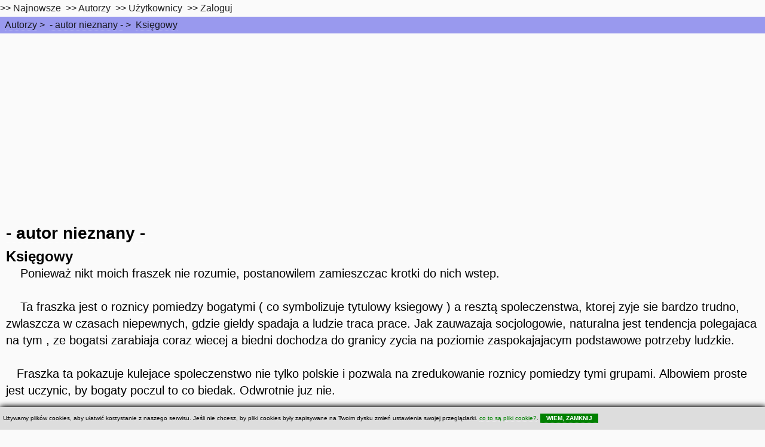

--- FILE ---
content_type: text/html; charset=UTF-8
request_url: https://wiersze.annet.pl/w,,16807
body_size: 4828
content:

<!DOCTYPE HTML PUBLIC "-//W3C//DTD HTML 4.0 Transitional//EN"><html lang="pl">
<head><meta charset="utf-8" >    
	<meta name="viewport" content="width=device-width, initial-scale=1" >
		<!--[if lte IE 8]><script src="/hyperspace/assets/js/ie/html5shiv.js"></script><![endif]-->
		<link rel="stylesheet" href="/hyperspace/assets/css/main.css" />
		<!--[if lte IE 9]><link rel="stylesheet" href="/hyperspace/assets/css/ie9.css" /><![endif]-->
		<!--[if lte IE 8]><link rel="stylesheet" href="/hyperspace/assets/css/ie8.css" /><![endif]-->
    <link rel="stylesheet" href="/0017/css.css" >
<title>- autor nieznany - - Księgowy -  wiersze.annet.pl </title>
<meta name="Keywords" content="wiersz, - autor nieznany -,Księgowy, ">
<meta name="Description" content="Wiersze znanych autorów, znane, popularne, lubiane - wiersze.annet.pl"><meta name="Author" content="Wierszoteka Ibki - annet LLC">
<meta name="Robots" content="index,follow">
<meta name="Reply-To" content="wierszoteka@gmail.com">
<meta name="verify-v1" content="RkqXcVBg39OBujfOLxRXOAs5SPoouHYCWGq8A4WwkgI=">
<script defer src="/hyperspace/fontawesome-free-6.1.1-web/js/all.js"></script>
<link rel="preload" rel="stylesheet" href="/hyperspace/fontawesome-free-6.1.1-web/css/all.css" />
<link rel="icon" type="image/png" href="/images/favicon-96x96.png" sizes="96x96" />
<link rel="icon" type="image/svg+xml" href="/images/favicon.svg" />
<link rel="shortcut icon" href="/images/favicon.ico" />
<link rel="apple-touch-icon" sizes="180x180" href="/images/apple-touch-icon.png" />
<meta name="apple-mobile-web-app-title" content="Wiersze.annet.pl" />
<link rel="manifest" href="/images/site.webmanifest" />
<script type="text/javascript" rel="preload" async="" charset="utf-8" src="/=moduly=/xcookie.js"></script>
<style>
.xcookie { background:#dddddd; position:fixed; left:0px; bottom:0px; right:0px; padding:5px; color:black; font-size:10px; box-shadow:1px 1px 10px black; z-index:1000; }
.xcookie a { color:green; cursor:pointer; }
.xcookie a.xcookie-close { color:white; font-weight:bold; cursor:pointer; background:green; padding:2px 10px; }
.xcookie a.xcookie-close:hover { background:white; color:green; text-decoration:none; }
</style>
<link rel="alternate" type="application/rss+xml" href="http://www.wiersze.annet.pl/rss.xml" title="Wierszoteka Ibki - wiersze.annet.pl">
<meta property="og:site_name"   content="Wierszoteka Ibki - serwis poetycki dla zawodowców i amatorów" >
<meta property="og:url"         content="https://wiersze.annet.pl/w,,16807" >
<meta property="fb:app_id"      content="1651457768449985" >
<meta property="og:locale"      content="pl_PL" >
<meta property="og:type"        content="article" >
<meta property="og:title"       content="- autor nieznany - - Księgowy" >
<meta property="og:description" content="Ponieważ nikt moich fraszek nie rozumie, postanowilem zamieszczac krotki do nich wstep. Ta fraszka jest o r..." >
<meta name="Description" content="- autor nieznany - - Księgowy - Ponieważ nikt moich fraszek nie rozumie, postanowilem zamieszczac krotki do nich wstep. Ta fraszka jest o r...">

<script type="text/javascript">

  var _gaq = _gaq || [];
  _gaq.push(['_setAccount', 'UA-416827-2']);
  _gaq.push(['_trackPageview']);

  (function() {
    var ga = document.createElement('script'); ga.type = 'text/javascript'; ga.async = true;
    ga.src = ('https:' == document.location.protocol ? 'https://ssl' : 'http://www') + '.google-analytics.com/ga.js';
    var s = document.getElementsByTagName('script')[0]; s.parentNode.insertBefore(ga, s);
  })();
</script>

<!-- Google tag (gtag.js) -->
<script async src="https://www.googletagmanager.com/gtag/js?id=G-TV7M16RSQX"></script>
<script>
  window.dataLayer = window.dataLayer || [];
  function gtag(){dataLayer.push(arguments);}
  gtag('js', new Date());

  gtag('config', 'G-TV7M16RSQX');
</script>
<script src="//pagead2.googlesyndication.com/pagead/js/adsbygoogle.js" type="text/javascript" async ></script>
  <script>
    (adsbygoogle = window.adsbygoogle || []).push({
      google_ad_client: "ca-pub-1718451741575846",
      enable_page_level_ads: true
    });
  </script>
<!-- Facebook Pixel Code -->
<script>
  !function(f,b,e,v,n,t,s)
  {if(f.fbq)return;n=f.fbq=function(){n.callMethod?
  n.callMethod.apply(n,arguments):n.queue.push(arguments)};
  if(!f._fbq)f._fbq=n;n.push=n;n.loaded=!0;n.version='2.0';
  n.queue=[];t=b.createElement(e);t.async=!0;
  t.src=v;s=b.getElementsByTagName(e)[0];
  s.parentNode.insertBefore(t,s)}(window, document,'script',
  'https://connect.facebook.net/en_US/fbevents.js');
  fbq('init', '3230560643660541');
  fbq('track', 'PageView');
</script>
<noscript><img height="1" width="1" style="display:none"
  src="https://www.facebook.com/tr?id=3230560643660541&ev=PageView&noscript=1"
/></noscript>
<!-- End Facebook Pixel Code -->
</head>
<body >

  <!-- Top Navigation Menu -->
  <div class="topnavaa">
    <a href="#" class="active" aria-label="menu" ></a>
    <!-- Navigation links (hidden by default) -->
    <div id="myLinksaa">
      >>&nbsp;<a href="/w,nowosci" aria-label="najnowsze">Najnowsze</a>&nbsp;
      >>&nbsp;<a href="/w,autorzy" aria-label="autorzy">Autorzy</a>&nbsp;
      >>&nbsp;<a href="#top10uzytkownicy" aria-label="users">Użytkownicy</a>&nbsp;
       >>&nbsp;<a href="/w,umiesc,">Zaloguj</a>&nbsp;</div></div><div id="wrapper"><!-- Wrapper --><div id="breadcrumb"><ul class="breadcrumb"><li><a href="/w,autorzy" class="ap">Autorzy</a> &gt; </li><li><a href="/w,l,,1" class="ap">- autor nieznany -</a> &gt; </li><li><a href="/w,,16807" class="ap">Księgowy</a> </li></ul></div>
<!-- Intro -->
	<section id="intro" class="wrapper style1 fullscreen fade-up">
		<div class="inner">
			
<span class="autor"><a href="/w,l,,1,- autor nieznany -" class="wa">- autor nieznany -</a></span><br />
<span class="tytul">Księgowy</span>
<br />
<span class="tresc">&nbsp;&nbsp;&nbsp; Ponieważ nikt moich fraszek nie rozumie, postanowilem zamieszczac krotki do nich wstep. <br><br>&nbsp;&nbsp;&nbsp; Ta fraszka jest o roznicy pomiedzy bogatymi ( co symbolizuje  tytulowy ksiegowy ) a resztą spoleczenstwa, ktorej zyje sie bardzo trudno, zwlaszcza w czasach niepewnych, gdzie gieldy spadaja a ludzie traca prace. Jak zauwazaja socjologowie, naturalna jest tendencja polegajaca na tym , ze bogatsi zarabiaja coraz wiecej a biedni dochodza do granicy zycia na poziomie zaspokajajacym podstawowe potrzeby ludzkie.<br><br>&nbsp;&nbsp;&nbsp;Fraszka ta pokazuje kulejace spoleczenstwo nie tylko polskie i pozwala na zredukowanie roznicy pomiedzy tymi grupami. Albowiem proste jest uczynic, by bogaty poczul to co biedak. Odwrotnie juz nie. <br><br>&nbsp;&nbsp;&nbsp;  Jak wiec iść przez zycie?<br><br><br>&nbsp;&nbsp;&nbsp; Ksiegowy<br>&nbsp;&nbsp;&nbsp; Jeżeli twierdzisz, że zycie jest banalne,<br>&nbsp;&nbsp;&nbsp; Wsadz se do dupy kulki analne;<br><br>&nbsp;&nbsp;&nbsp; I idź.<br></span>
<br /><div class="wiersz_info"><span class="odslon">Czytany: 2313 razy</span><br /><!-- Your share button code -->
    <div class="fb-share-button" 
      data-href="http://wiersze.annet.pl/w,,16807" 
      data-layout="button_count">
    </div><br /></div>
<br /> => <a href="https://wiersze.annet.pl//w,l,,1-- autor nieznany -" class="wa">Inne wiersze tego autora...</a>
		</div>
	</section>

<!-- Sections top10 -->
	<section class="wrapper style3 fade-up">
		<div class="inner">
			<div class="features">

	<section id="top10dodane">
		<span class="icon major fa-cog"></span>
		<h3>Najnowsze</h3>
		<p><a class="wa" href="/w,,41902">Wizard Oskar - Modlitwa Poranna</a><br />
<a class="wa" href="/w,,41901">Wizard Oskar - Konigatywna Strefa Projekcyjna</a><br />
<a class="wa" href="/w,,41900">Wizard Oskar - Diabeł na ZOL-u</a><br />
<a class="wa" href="/w,,41899">Wizard Oskar - Szczęśliwy</a><br />
<a class="wa" href="/w,,41898">Wizard Oskar - Stara miłość</a><br />
<a class="wa" href="/w,,41897">Wizard Oskar - Oksytocyna</a><br />
<a class="wa" href="/w,,41896">Wizard Oskar - Ostatni żywy poeta</a><br />
</p>

	</section>

	<section id="top10odslon">
		<span class="icon major fa-desktop"></span>
		<h3>Top czytanych</h3>
		<p><a class="wa" href="/w,,11157">Szymborska Wisława - &quot;Nic dwa...</a><br />
<a class="wa" href="/w,,30434">Wizard Oskar - Deklaracja Wiary</a><br />
<a class="wa" href="/w,,12309">Herbert Zbigniew - Przesłanie Pana Cogito</a><br />
<a class="wa" href="/w,,11058">Różewicz Tadeusz - Ocalony</a><br />
<a class="wa" href="/w,,10636">Goethe Johann Wolfgang - Król Olch</a><br />
<a class="wa" href="/w,,31410">Wizard Oskar - Rozkosz wyśniona</a><br />
<a class="wa" href="/w,,10763">Różewicz Tadeusz - Jak dobrze</a><br />
<a class="wa" href="/w,,14496">Broniewski Władysław - Bagnet na broń</a><br />
<a class="wa" href="/w,,31453">Wizard Oskar - Optymizm</a><br />
<a class="wa" href="/w,,11497">Leśmian Bolesław - W malinowym chruśniaku</a><br />
<a class="wa" href="/w,,10900">Szymborska Wisława - Utopia</a><br />
<a class="wa" href="/w,,9456">Miłosz Czesław - Który skrzywdziłeś</a><br />
<a class="wa" href="/w,,13729">Święty Paweł - Hymn o miłości</a><br />
<a class="wa" href="/w,,8555">Makuszyński Kornel - 120 przygód...</a><br />
<a class="wa" href="/w,,13886">Różewicz Tadeusz - List do ludożerców</a><br />
<a class="wa" href="/w,,15934">Różewicz Tadeusz - Lament</a><br />
<a class="wa" href="/w,,12">Strug Renata - Tesknota</a><br />
<a class="wa" href="/w,,12308">Herbert Zbigniew - Nike która się waha</a><br />
<a class="wa" href="/w,,8278">Lechoń Jan - Herostrates</a><br />
<a class="wa" href="/w,,41844">Shel Silverstein - Tam jest niedźwiedź.</a><br />
<a class="wa" href="/w,,41733">wilkolak1003    Mirek - Prawdziwa radość</a><br />
<a class="wa" href="/w,,296">Gałczyński Konstanty Ildefons - Prośba o wyspy...</a><br />
<a class="wa" href="/w,,12015">Różewicz Tadeusz - Warkoczyk</a><br />
<a class="wa" href="/w,,11706">Szymborska Wisława - Portret kobiecy</a><br />
<a class="wa" href="/w,,9229">Bursa Andrzej - Sobota</a><br />
</p>

	</section>

	<section id="top10autorzy">
		<span class="icon major fa-diamond"></span>
		<h3>Top Autorzy</h3>
		<p><a href="/w,l,,1224,,,,,,,," class="wa">Wizard Oskar</a><br />
<a href="/w,l,,1286,,,,,,,," class="wa">Maria Polak (Maryla)</a><br />
<a href="/w,l,,1372,,,,,,,," class="wa">kaja-maja</a><br />
<a href="/w,l,,295,,,,,,,," class="wa">Budek Zbigniew</a><br />
<a href="/w,l,,1120,,,,,,,," class="wa">Pietruszczak Jerzy</a><br />
<a href="/w,l,,1194,,,,,,,," class="wa">TES</a><br />
<a href="/w,l,,1115,,,,,,,," class="wa">wilkolak1003  - Mirek</a><br />
<a href="/w,l,,1118,,,,,,,," class="wa">Cieślik Lucyna</a><br />
<a href="/w,l,,915,,,,,,,," class="wa">Baltissen Aleksandra</a><br />
<a href="/w,l,,903,,,,,,,," class="wa">annaG</a><br />
<a href="/w,l,,578,,,,,,,," class="wa">Szydzik Zofia</a><br />
<a href="/w,l,,16,,,,,,,," class="wa">Baczyński Krzysztof Kamil</a><br />
<a href="/w,l,,1284,,,,,,,," class="wa">Pomichowska Mirka</a><br />
<a href="/w,l,,1117,,,,,,,," class="wa">Wrzosek Justyna</a><br />
<a href="/w,l,,5,,,,,,,," class="wa">Staff Leopold</a><br />
<a href="/w,l,,29,,,,,,,," class="wa">Pawlikowska-Jasnorzewska Maria</a><br />
<a href="/w,l,,1448,,,,,,,," class="wa">Beata Wałuszko</a><br />
<a href="/w,l,,2,,,,,,,," class="wa">Asnyk Adam</a><br />
<a href="/w,l,,1109,,,,,,,," class="wa">eugmar.</a><br />
<a href="/w,l,,1087,,,,,,,," class="wa">Mrozowski Artur</a><br />
<a href="/w,l,,6,,,,,,,," class="wa">Leśmian Bolesław</a><br />
<a href="/w,l,,22,,,,,,,," class="wa">Gałczyński Konstanty Ildefons</a><br />
<a href="/w,l,,27,,,,,,,," class="wa">Mickiewicz Adam</a><br />
<a href="/w,l,,38,,,,,,,," class="wa">Brzechwa Jan</a><br />
<a href="/w,l,,148,,,,,,,," class="wa">Baudelaire Charles</a><br />
</p>

	</section>

	<section id="top10uzytkownicy">
		<span class="icon major fa-chain"></span>
		<h3>Top Użytkownicy</h3>
		<p><a href="/w,wuser,2676" class="wa">Oskar Wizard - 3509 wierszy</a><br />
<a href="/w,wuser,2775" class="wa">Maria Polak - 2165 wierszy</a><br />
<a href="/w,wuser,2910" class="wa">kaja-maja - 1565 wierszy</a><br />
<a href="/w,wuser,253" class="wa">koktail - 910 wierszy</a><br />
<a href="/w,wuser,2530" class="wa">Keruj - 859 wierszy</a><br />
<a href="/w,wuser,2619" class="wa">TES - 846 wierszy</a><br />
<a href="/w,wuser,2521" class="wa">wilkolak1003 - 787 wierszy</a><br />
<a href="/w,wuser,2527" class="wa">ciesliklucyna - 702 wierszy</a><br />
<a href="/w,wuser,2024" class="wa">Ola@Aleksandra.nl - 666 wierszy</a><br />
<a href="/w,wuser,1996" class="wa">annaG - 646 wierszy</a><br />
<a href="/w,wuser,642" class="wa">Karo - 390 wierszy</a><br />
<a href="/w,wuser,2772" class="wa">Pomichowska Mirka - 354 wierszy</a><br />
<a href="/w,wuser,2525" class="wa">chastity - 339 wierszy</a><br />
<a href="/w,wuser,3080" class="wa">Beata Waluszko - 234 wierszy</a><br />
<a href="/w,wuser,2511" class="wa">eugmar. - 233 wierszy</a><br />
<a href="/w,wuser,2467" class="wa">Rutra14 - 196 wierszy</a><br />
<a href="/w,wuser,851" class="wa">TuJa - 171 wierszy</a><br />
<a href="/w,wuser,150" class="wa">BAJKA - 162 wierszy</a><br />
<a href="/w,wuser,3" class="wa">Acid Burn - 155 wierszy</a><br />
<a href="/w,wuser,2512" class="wa">Ewa Irena - 153 wierszy</a><br />
<a href="/w,wuser,2961" class="wa">zygpru1948 - 153 wierszy</a><br />
<a href="/w,wuser,426" class="wa">Uranos - 124 wierszy</a><br />
<a href="/w,wuser,1547" class="wa">smerfuś - 111 wierszy</a><br />
<a href="/w,wuser,2205" class="wa">figa981 - 109 wierszy</a><br />
<a href="/w,wuser,2334" class="wa">hanna1906 - 107 wierszy</a><br />
</p>

	</section>

    </div>
    </div>
    </section>
<!-- Sections top10 finished -->

</div>

<!-- Footer -->
<footer id="footer" class="wrapper style1-alt">
<div class="inner">
	<ul class="menu">
Prawa autorskie do treści wierszy oraz zdjęć należą do ich autorów.<br />
    Jeśli zauważysz nadużycie/złamanie prawa, <a href="/w,kontakt">napisz do nas</a><br /><a href="/w,polityka">Polityka prywatności</a><br />Copyright &copy; 2026 <a href="http://wiersze.annet.pl">wiersze.annet.pl</a> (0.013/17)<br /><br />
	</ul>
</div>
</footer>

  <div id="xcookie_div">
    <div id="xcookie" class="xcookie">
    Używamy plików cookies, aby ułatwić korzystanie z naszego serwisu. Jeśli nie chcesz, by pliki cookies 
    były zapisywane na Twoim dysku zmień ustawienia swojej przeglądarki. 
    <a class="xcookie-info" onclick="xcookie.info(); return false;">co to są pliki cookie?</a>
    .     
    <a class="xcookie-close" onclick="xcookie.accept();return false;">WIEM, ZAMKNIJ</a>
    </div>
  </div>
  
</body></html>

--- FILE ---
content_type: text/html; charset=utf-8
request_url: https://www.google.com/recaptcha/api2/aframe
body_size: 265
content:
<!DOCTYPE HTML><html><head><meta http-equiv="content-type" content="text/html; charset=UTF-8"></head><body><script nonce="gKzohN-8lfHOBxhp4am6-g">/** Anti-fraud and anti-abuse applications only. See google.com/recaptcha */ try{var clients={'sodar':'https://pagead2.googlesyndication.com/pagead/sodar?'};window.addEventListener("message",function(a){try{if(a.source===window.parent){var b=JSON.parse(a.data);var c=clients[b['id']];if(c){var d=document.createElement('img');d.src=c+b['params']+'&rc='+(localStorage.getItem("rc::a")?sessionStorage.getItem("rc::b"):"");window.document.body.appendChild(d);sessionStorage.setItem("rc::e",parseInt(sessionStorage.getItem("rc::e")||0)+1);localStorage.setItem("rc::h",'1769111275139');}}}catch(b){}});window.parent.postMessage("_grecaptcha_ready", "*");}catch(b){}</script></body></html>